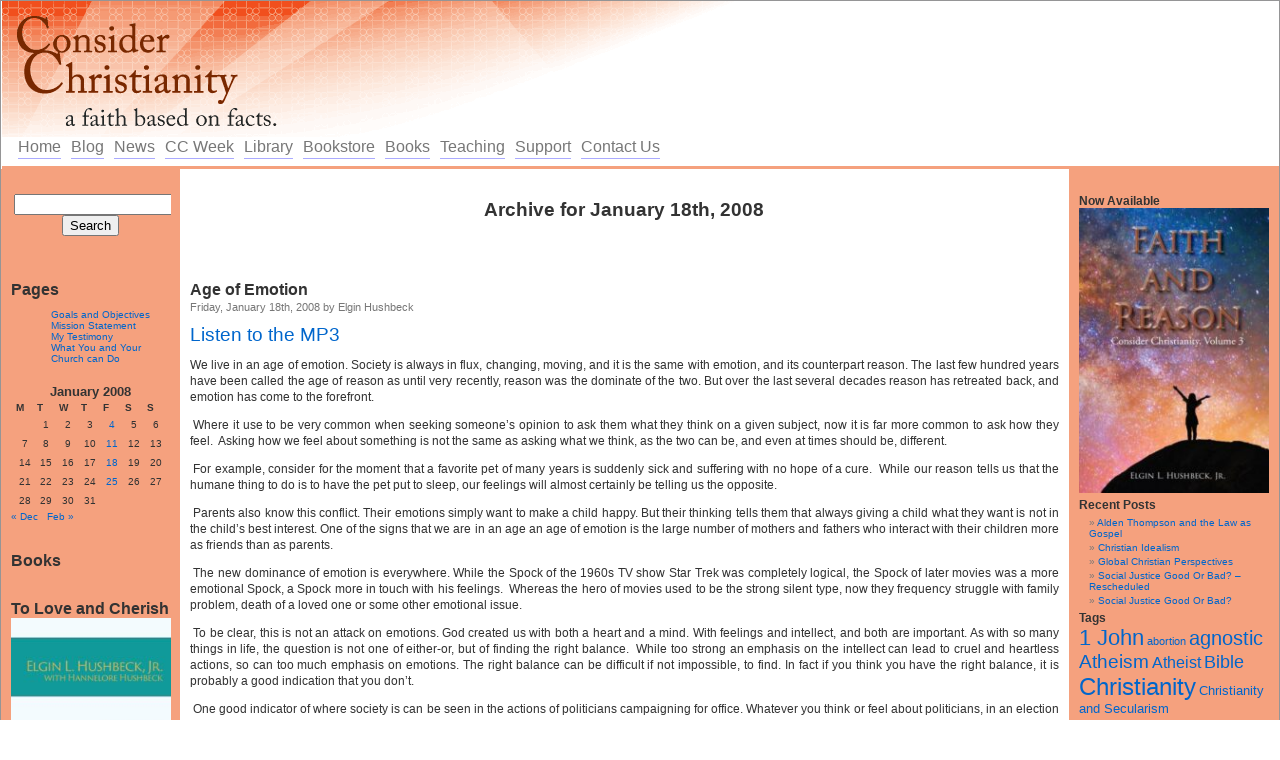

--- FILE ---
content_type: text/html; charset=UTF-8
request_url: https://consider.org/blog/2008/01/18/
body_size: 10373
content:
<!DOCTYPE html PUBLIC "-//W3C//DTD XHTML 1.0 Transitional//EN" "http://www.w3.org/TR/xhtml1/DTD/xhtml1-transitional.dtd">
<html xmlns="http://www.w3.org/1999/xhtml">

<head profile="http://gmpg.org/xfn/11">
<meta http-equiv="Content-Type" content="text/html; charset=UTF-8" />

<title>Consider Christianity   &raquo; 2008 &raquo; January &raquo; 18</title>

<meta name="generator" content="WordPress 5.9.12" /> <!-- leave this for stats -->

<link rel="stylesheet" href="https://consider.org/blog/wp-content/themes/consider/style.css" type="text/css" media="screen" />
<link rel="alternate" type="application/rss+xml" title="Consider Christianity RSS Feed" href="https://consider.org/blog/feed/" />
<link rel="pingback" href="https://consider.org/blog/xmlrpc.php" />


<meta name='robots' content='max-image-preview:large' />
<link rel='dns-prefetch' href='//s.w.org' />
<script type="text/javascript">
window._wpemojiSettings = {"baseUrl":"https:\/\/s.w.org\/images\/core\/emoji\/13.1.0\/72x72\/","ext":".png","svgUrl":"https:\/\/s.w.org\/images\/core\/emoji\/13.1.0\/svg\/","svgExt":".svg","source":{"concatemoji":"https:\/\/consider.org\/blog\/wp-includes\/js\/wp-emoji-release.min.js?ver=5.9.12"}};
/*! This file is auto-generated */
!function(e,a,t){var n,r,o,i=a.createElement("canvas"),p=i.getContext&&i.getContext("2d");function s(e,t){var a=String.fromCharCode;p.clearRect(0,0,i.width,i.height),p.fillText(a.apply(this,e),0,0);e=i.toDataURL();return p.clearRect(0,0,i.width,i.height),p.fillText(a.apply(this,t),0,0),e===i.toDataURL()}function c(e){var t=a.createElement("script");t.src=e,t.defer=t.type="text/javascript",a.getElementsByTagName("head")[0].appendChild(t)}for(o=Array("flag","emoji"),t.supports={everything:!0,everythingExceptFlag:!0},r=0;r<o.length;r++)t.supports[o[r]]=function(e){if(!p||!p.fillText)return!1;switch(p.textBaseline="top",p.font="600 32px Arial",e){case"flag":return s([127987,65039,8205,9895,65039],[127987,65039,8203,9895,65039])?!1:!s([55356,56826,55356,56819],[55356,56826,8203,55356,56819])&&!s([55356,57332,56128,56423,56128,56418,56128,56421,56128,56430,56128,56423,56128,56447],[55356,57332,8203,56128,56423,8203,56128,56418,8203,56128,56421,8203,56128,56430,8203,56128,56423,8203,56128,56447]);case"emoji":return!s([10084,65039,8205,55357,56613],[10084,65039,8203,55357,56613])}return!1}(o[r]),t.supports.everything=t.supports.everything&&t.supports[o[r]],"flag"!==o[r]&&(t.supports.everythingExceptFlag=t.supports.everythingExceptFlag&&t.supports[o[r]]);t.supports.everythingExceptFlag=t.supports.everythingExceptFlag&&!t.supports.flag,t.DOMReady=!1,t.readyCallback=function(){t.DOMReady=!0},t.supports.everything||(n=function(){t.readyCallback()},a.addEventListener?(a.addEventListener("DOMContentLoaded",n,!1),e.addEventListener("load",n,!1)):(e.attachEvent("onload",n),a.attachEvent("onreadystatechange",function(){"complete"===a.readyState&&t.readyCallback()})),(n=t.source||{}).concatemoji?c(n.concatemoji):n.wpemoji&&n.twemoji&&(c(n.twemoji),c(n.wpemoji)))}(window,document,window._wpemojiSettings);
</script>
<style type="text/css">
img.wp-smiley,
img.emoji {
	display: inline !important;
	border: none !important;
	box-shadow: none !important;
	height: 1em !important;
	width: 1em !important;
	margin: 0 0.07em !important;
	vertical-align: -0.1em !important;
	background: none !important;
	padding: 0 !important;
}
</style>
	<link rel='stylesheet' id='wp-block-library-css'  href='https://consider.org/blog/wp-includes/css/dist/block-library/style.min.css?ver=5.9.12' type='text/css' media='all' />
<style id='global-styles-inline-css' type='text/css'>
body{--wp--preset--color--black: #000000;--wp--preset--color--cyan-bluish-gray: #abb8c3;--wp--preset--color--white: #ffffff;--wp--preset--color--pale-pink: #f78da7;--wp--preset--color--vivid-red: #cf2e2e;--wp--preset--color--luminous-vivid-orange: #ff6900;--wp--preset--color--luminous-vivid-amber: #fcb900;--wp--preset--color--light-green-cyan: #7bdcb5;--wp--preset--color--vivid-green-cyan: #00d084;--wp--preset--color--pale-cyan-blue: #8ed1fc;--wp--preset--color--vivid-cyan-blue: #0693e3;--wp--preset--color--vivid-purple: #9b51e0;--wp--preset--gradient--vivid-cyan-blue-to-vivid-purple: linear-gradient(135deg,rgba(6,147,227,1) 0%,rgb(155,81,224) 100%);--wp--preset--gradient--light-green-cyan-to-vivid-green-cyan: linear-gradient(135deg,rgb(122,220,180) 0%,rgb(0,208,130) 100%);--wp--preset--gradient--luminous-vivid-amber-to-luminous-vivid-orange: linear-gradient(135deg,rgba(252,185,0,1) 0%,rgba(255,105,0,1) 100%);--wp--preset--gradient--luminous-vivid-orange-to-vivid-red: linear-gradient(135deg,rgba(255,105,0,1) 0%,rgb(207,46,46) 100%);--wp--preset--gradient--very-light-gray-to-cyan-bluish-gray: linear-gradient(135deg,rgb(238,238,238) 0%,rgb(169,184,195) 100%);--wp--preset--gradient--cool-to-warm-spectrum: linear-gradient(135deg,rgb(74,234,220) 0%,rgb(151,120,209) 20%,rgb(207,42,186) 40%,rgb(238,44,130) 60%,rgb(251,105,98) 80%,rgb(254,248,76) 100%);--wp--preset--gradient--blush-light-purple: linear-gradient(135deg,rgb(255,206,236) 0%,rgb(152,150,240) 100%);--wp--preset--gradient--blush-bordeaux: linear-gradient(135deg,rgb(254,205,165) 0%,rgb(254,45,45) 50%,rgb(107,0,62) 100%);--wp--preset--gradient--luminous-dusk: linear-gradient(135deg,rgb(255,203,112) 0%,rgb(199,81,192) 50%,rgb(65,88,208) 100%);--wp--preset--gradient--pale-ocean: linear-gradient(135deg,rgb(255,245,203) 0%,rgb(182,227,212) 50%,rgb(51,167,181) 100%);--wp--preset--gradient--electric-grass: linear-gradient(135deg,rgb(202,248,128) 0%,rgb(113,206,126) 100%);--wp--preset--gradient--midnight: linear-gradient(135deg,rgb(2,3,129) 0%,rgb(40,116,252) 100%);--wp--preset--duotone--dark-grayscale: url('#wp-duotone-dark-grayscale');--wp--preset--duotone--grayscale: url('#wp-duotone-grayscale');--wp--preset--duotone--purple-yellow: url('#wp-duotone-purple-yellow');--wp--preset--duotone--blue-red: url('#wp-duotone-blue-red');--wp--preset--duotone--midnight: url('#wp-duotone-midnight');--wp--preset--duotone--magenta-yellow: url('#wp-duotone-magenta-yellow');--wp--preset--duotone--purple-green: url('#wp-duotone-purple-green');--wp--preset--duotone--blue-orange: url('#wp-duotone-blue-orange');--wp--preset--font-size--small: 13px;--wp--preset--font-size--medium: 20px;--wp--preset--font-size--large: 36px;--wp--preset--font-size--x-large: 42px;}.has-black-color{color: var(--wp--preset--color--black) !important;}.has-cyan-bluish-gray-color{color: var(--wp--preset--color--cyan-bluish-gray) !important;}.has-white-color{color: var(--wp--preset--color--white) !important;}.has-pale-pink-color{color: var(--wp--preset--color--pale-pink) !important;}.has-vivid-red-color{color: var(--wp--preset--color--vivid-red) !important;}.has-luminous-vivid-orange-color{color: var(--wp--preset--color--luminous-vivid-orange) !important;}.has-luminous-vivid-amber-color{color: var(--wp--preset--color--luminous-vivid-amber) !important;}.has-light-green-cyan-color{color: var(--wp--preset--color--light-green-cyan) !important;}.has-vivid-green-cyan-color{color: var(--wp--preset--color--vivid-green-cyan) !important;}.has-pale-cyan-blue-color{color: var(--wp--preset--color--pale-cyan-blue) !important;}.has-vivid-cyan-blue-color{color: var(--wp--preset--color--vivid-cyan-blue) !important;}.has-vivid-purple-color{color: var(--wp--preset--color--vivid-purple) !important;}.has-black-background-color{background-color: var(--wp--preset--color--black) !important;}.has-cyan-bluish-gray-background-color{background-color: var(--wp--preset--color--cyan-bluish-gray) !important;}.has-white-background-color{background-color: var(--wp--preset--color--white) !important;}.has-pale-pink-background-color{background-color: var(--wp--preset--color--pale-pink) !important;}.has-vivid-red-background-color{background-color: var(--wp--preset--color--vivid-red) !important;}.has-luminous-vivid-orange-background-color{background-color: var(--wp--preset--color--luminous-vivid-orange) !important;}.has-luminous-vivid-amber-background-color{background-color: var(--wp--preset--color--luminous-vivid-amber) !important;}.has-light-green-cyan-background-color{background-color: var(--wp--preset--color--light-green-cyan) !important;}.has-vivid-green-cyan-background-color{background-color: var(--wp--preset--color--vivid-green-cyan) !important;}.has-pale-cyan-blue-background-color{background-color: var(--wp--preset--color--pale-cyan-blue) !important;}.has-vivid-cyan-blue-background-color{background-color: var(--wp--preset--color--vivid-cyan-blue) !important;}.has-vivid-purple-background-color{background-color: var(--wp--preset--color--vivid-purple) !important;}.has-black-border-color{border-color: var(--wp--preset--color--black) !important;}.has-cyan-bluish-gray-border-color{border-color: var(--wp--preset--color--cyan-bluish-gray) !important;}.has-white-border-color{border-color: var(--wp--preset--color--white) !important;}.has-pale-pink-border-color{border-color: var(--wp--preset--color--pale-pink) !important;}.has-vivid-red-border-color{border-color: var(--wp--preset--color--vivid-red) !important;}.has-luminous-vivid-orange-border-color{border-color: var(--wp--preset--color--luminous-vivid-orange) !important;}.has-luminous-vivid-amber-border-color{border-color: var(--wp--preset--color--luminous-vivid-amber) !important;}.has-light-green-cyan-border-color{border-color: var(--wp--preset--color--light-green-cyan) !important;}.has-vivid-green-cyan-border-color{border-color: var(--wp--preset--color--vivid-green-cyan) !important;}.has-pale-cyan-blue-border-color{border-color: var(--wp--preset--color--pale-cyan-blue) !important;}.has-vivid-cyan-blue-border-color{border-color: var(--wp--preset--color--vivid-cyan-blue) !important;}.has-vivid-purple-border-color{border-color: var(--wp--preset--color--vivid-purple) !important;}.has-vivid-cyan-blue-to-vivid-purple-gradient-background{background: var(--wp--preset--gradient--vivid-cyan-blue-to-vivid-purple) !important;}.has-light-green-cyan-to-vivid-green-cyan-gradient-background{background: var(--wp--preset--gradient--light-green-cyan-to-vivid-green-cyan) !important;}.has-luminous-vivid-amber-to-luminous-vivid-orange-gradient-background{background: var(--wp--preset--gradient--luminous-vivid-amber-to-luminous-vivid-orange) !important;}.has-luminous-vivid-orange-to-vivid-red-gradient-background{background: var(--wp--preset--gradient--luminous-vivid-orange-to-vivid-red) !important;}.has-very-light-gray-to-cyan-bluish-gray-gradient-background{background: var(--wp--preset--gradient--very-light-gray-to-cyan-bluish-gray) !important;}.has-cool-to-warm-spectrum-gradient-background{background: var(--wp--preset--gradient--cool-to-warm-spectrum) !important;}.has-blush-light-purple-gradient-background{background: var(--wp--preset--gradient--blush-light-purple) !important;}.has-blush-bordeaux-gradient-background{background: var(--wp--preset--gradient--blush-bordeaux) !important;}.has-luminous-dusk-gradient-background{background: var(--wp--preset--gradient--luminous-dusk) !important;}.has-pale-ocean-gradient-background{background: var(--wp--preset--gradient--pale-ocean) !important;}.has-electric-grass-gradient-background{background: var(--wp--preset--gradient--electric-grass) !important;}.has-midnight-gradient-background{background: var(--wp--preset--gradient--midnight) !important;}.has-small-font-size{font-size: var(--wp--preset--font-size--small) !important;}.has-medium-font-size{font-size: var(--wp--preset--font-size--medium) !important;}.has-large-font-size{font-size: var(--wp--preset--font-size--large) !important;}.has-x-large-font-size{font-size: var(--wp--preset--font-size--x-large) !important;}
</style>
<link rel="https://api.w.org/" href="https://consider.org/blog/wp-json/" /><link rel="EditURI" type="application/rsd+xml" title="RSD" href="https://consider.org/blog/xmlrpc.php?rsd" />
<link rel="wlwmanifest" type="application/wlwmanifest+xml" href="https://consider.org/blog/wp-includes/wlwmanifest.xml" /> 
<meta name="generator" content="WordPress 5.9.12" />
</head>
<body>
<div id="page">


<div id="header">
              <div id="menu" class="menu">
              <a href="/">Home</a>
              <a href="/blog">Blog</a> <a href="/News.htm">News</a>
              <a href="/ccweek.htm">CC Week</a> <a href="/library.htm">Library</a> <a href="/bookstore.htm">Bookstore</a> <a href="/books/Books.htm">Books</a> <a href="/Teaching.htm">Teaching</a> <a href="/support.htm">Support</a> <a href="/contact_us.htm">Contact Us</a> </div>

</div>


<div style="float: left; width: 160px; background: #f5a17e; padding: 0.1in; margin-right: 0.1in">

<div id="search-3" class="widget widget_search"><form method="get" id="searchform" action="https://consider.org/blog/">
<div><input type="text" value="" name="s" id="s" />
<input type="submit" id="searchsubmit" value="Search" />
</div>
</form>
</div><div id="pages-3" class="widget widget_pages"><h2>Pages</h2>
			<ul>
				<li class="page_item page-item-2"><a href="https://consider.org/blog/sample-page/">Goals and Objectives</a></li>
<li class="page_item page-item-5"><a href="https://consider.org/blog/mission-statement/">Mission Statement</a></li>
<li class="page_item page-item-7"><a href="https://consider.org/blog/my-testimony/">My Testimony</a></li>
<li class="page_item page-item-9"><a href="https://consider.org/blog/what-you-and-your-church-can-do/">What You and Your Church can Do</a></li>
			</ul>

			</div><div id="calendar-3" class="widget widget_calendar"><div id="calendar_wrap" class="calendar_wrap"><table id="wp-calendar" class="wp-calendar-table">
	<caption>January 2008</caption>
	<thead>
	<tr>
		<th scope="col" title="Monday">M</th>
		<th scope="col" title="Tuesday">T</th>
		<th scope="col" title="Wednesday">W</th>
		<th scope="col" title="Thursday">T</th>
		<th scope="col" title="Friday">F</th>
		<th scope="col" title="Saturday">S</th>
		<th scope="col" title="Sunday">S</th>
	</tr>
	</thead>
	<tbody>
	<tr>
		<td colspan="1" class="pad">&nbsp;</td><td>1</td><td>2</td><td>3</td><td><a href="https://consider.org/blog/2008/01/04/" aria-label="Posts published on January 4, 2008">4</a></td><td>5</td><td>6</td>
	</tr>
	<tr>
		<td>7</td><td>8</td><td>9</td><td>10</td><td><a href="https://consider.org/blog/2008/01/11/" aria-label="Posts published on January 11, 2008">11</a></td><td>12</td><td>13</td>
	</tr>
	<tr>
		<td>14</td><td>15</td><td>16</td><td>17</td><td><a href="https://consider.org/blog/2008/01/18/" aria-label="Posts published on January 18, 2008">18</a></td><td>19</td><td>20</td>
	</tr>
	<tr>
		<td>21</td><td>22</td><td>23</td><td>24</td><td><a href="https://consider.org/blog/2008/01/25/" aria-label="Posts published on January 25, 2008">25</a></td><td>26</td><td>27</td>
	</tr>
	<tr>
		<td>28</td><td>29</td><td>30</td><td>31</td>
		<td class="pad" colspan="3">&nbsp;</td>
	</tr>
	</tbody>
	</table><nav aria-label="Previous and next months" class="wp-calendar-nav">
		<span class="wp-calendar-nav-prev"><a href="https://consider.org/blog/2007/12/">&laquo; Dec</a></span>
		<span class="pad">&nbsp;</span>
		<span class="wp-calendar-nav-next"><a href="https://consider.org/blog/2008/02/">Feb &raquo;</a></span>
	</nav></div></div><div id="text-3" class="widget widget_text"><h2>Books</h2>			<div class="textwidget"></div>
		</div><div id="media_image-3" class="widget widget_media_image"><h2>To Love and Cherish</h2><a href="https://www.amazon.com/Love-Cherish-Ephesians-Challenge-Christian/dp/1631997084"><img width="200" height="300" src="https://consider.org/blog/foo/9781631997082f-200x300.jpg" class="image wp-image-723  attachment-medium size-medium" alt="" loading="lazy" style="max-width: 100%; height: auto;" srcset="https://consider.org/blog/foo/9781631997082f-200x300.jpg 200w, https://consider.org/blog/foo/9781631997082f-683x1024.jpg 683w, https://consider.org/blog/foo/9781631997082f-768x1152.jpg 768w, https://consider.org/blog/foo/9781631997082f.jpg 800w" sizes="(max-width: 200px) 100vw, 200px" /></a></div><div id="media_image-5" class="widget widget_media_image"><h2>Doing Apologetics</h2><a href="https://www.amazon.com/Doing-Apologetics-Topical-Line-Drives-ebook/dp/B081948N6K"><img width="200" height="300" src="https://consider.org/blog/foo/9781631997006-200x300.jpg" class="image wp-image-725  attachment-medium size-medium" alt="" loading="lazy" style="max-width: 100%; height: auto;" srcset="https://consider.org/blog/foo/9781631997006-200x300.jpg 200w, https://consider.org/blog/foo/9781631997006-683x1024.jpg 683w, https://consider.org/blog/foo/9781631997006-768x1152.jpg 768w, https://consider.org/blog/foo/9781631997006-1024x1536.jpg 1024w, https://consider.org/blog/foo/9781631997006.jpg 1140w" sizes="(max-width: 200px) 100vw, 200px" /></a></div><div id="media_image-6" class="widget widget_media_image"><h2>Christianity: The Basics</h2><a href="https://www.amazon.com/Christianity-Basics-Topical-Line-Drives-ebook/dp/B07ZS413YT"><img width="200" height="300" src="https://consider.org/blog/foo/image-511-200x300.jpg" class="image wp-image-726  attachment-medium size-medium" alt="" loading="lazy" style="max-width: 100%; height: auto;" srcset="https://consider.org/blog/foo/image-511-200x300.jpg 200w, https://consider.org/blog/foo/image-511.jpg 432w" sizes="(max-width: 200px) 100vw, 200px" /></a></div><div id="media_image-7" class="widget widget_media_image"><h2>What is Wrong with Social Justice</h2><a href="https://www.amazon.com/Wrong-Social-Justice-Topical-Drives-ebook/dp/B07ZS4SWFV"><img width="200" height="300" src="https://consider.org/blog/foo/sj-200x300.jpg" class="image wp-image-727  attachment-medium size-medium" alt="" loading="lazy" style="max-width: 100%; height: auto;" srcset="https://consider.org/blog/foo/sj-200x300.jpg 200w, https://consider.org/blog/foo/sj-683x1024.jpg 683w, https://consider.org/blog/foo/sj-768x1152.jpg 768w, https://consider.org/blog/foo/sj-1024x1536.jpg 1024w, https://consider.org/blog/foo/sj-1365x2048.jpg 1365w, https://consider.org/blog/foo/sj-scaled.jpg 1707w" sizes="(max-width: 200px) 100vw, 200px" /></a></div><div id="media_image-10" class="widget widget_media_image"><h2>Christianity and Secularism</h2><a href="https://www.amazon.com/gp/product/B07ZS57HLQ/"><img width="432" height="648" src="https://consider.org/blog/foo/image-780.jpg" class="image wp-image-730  attachment-full size-full" alt="" loading="lazy" style="max-width: 100%; height: auto;" srcset="https://consider.org/blog/foo/image-780.jpg 432w, https://consider.org/blog/foo/image-780-200x300.jpg 200w" sizes="(max-width: 432px) 100vw, 432px" /></a></div><div id="media_image-9" class="widget widget_media_image"><h2>Evidence for the Bible</h2><a href="https://www.amazon.com/Evidence-Bible-Consider-Christianity-Book-ebook/dp/B07ZS46TC6/"><img width="200" height="300" src="https://consider.org/blog/foo/EFBCover-200x300.jpg" class="image wp-image-635  attachment-medium size-medium" alt="" loading="lazy" style="max-width: 100%; height: auto;" srcset="https://consider.org/blog/foo/EFBCover-200x300.jpg 200w, https://consider.org/blog/foo/EFBCover.jpg 616w" sizes="(max-width: 200px) 100vw, 200px" /></a></div><div id="meta-3" class="widget widget_meta"><h2>Meta</h2>
		<ul>
						<li><a href="https://consider.org/blog/wp-login.php">Log in</a></li>
			<li><a href="https://consider.org/blog/feed/">Entries feed</a></li>
			<li><a href="https://consider.org/blog/comments/feed/">Comments feed</a></li>

			<li><a href="https://wordpress.org/">WordPress.org</a></li>
		</ul>

		</div></div>
	<div id="sidebar">
		<ul>
		<div id="media_image-13" class="widget widget_media_image"><h2>Now Available</h2><a href="https://www.energiondirect.com/product/faith-and-reason/"><img width="200" height="300" src="https://consider.org/blog/foo/FAN_fc-200x300.jpg" class="image wp-image-745  attachment-medium size-medium" alt="" loading="lazy" style="max-width: 100%; height: auto;" srcset="https://consider.org/blog/foo/FAN_fc-200x300.jpg 200w, https://consider.org/blog/foo/FAN_fc.jpg 408w" sizes="(max-width: 200px) 100vw, 200px" /></a></div>
		<div id="recent-posts-3" class="widget widget_recent_entries">
		<h2>Recent Posts</h2>
		<ul>
											<li>
					<a href="https://consider.org/blog/2021/03/alden-thompson-and-the-law-as-gospel/">Alden Thompson and the Law as Gospel</a>
									</li>
											<li>
					<a href="https://consider.org/blog/2021/02/christian-idealism/">Christian Idealism</a>
									</li>
											<li>
					<a href="https://consider.org/blog/2015/07/global-christian-perspectives/">Global Christian Perspectives</a>
									</li>
											<li>
					<a href="https://consider.org/blog/2015/06/social-justice-good-or-bad-rescheduled/">Social Justice Good Or Bad? – Rescheduled</a>
									</li>
											<li>
					<a href="https://consider.org/blog/2015/05/social-justice-good-or-bad/">Social Justice Good Or Bad?</a>
									</li>
					</ul>

		</div><div id="tag_cloud-3" class="widget widget_tag_cloud"><h2>Tags</h2><div class="tagcloud"><a href="https://consider.org/blog/tag/1-john/" class="tag-cloud-link tag-link-24 tag-link-position-1" style="font-size: 16.615384615385pt;" aria-label="1 John (28 items)">1 John</a>
<a href="https://consider.org/blog/tag/abortion/" class="tag-cloud-link tag-link-37 tag-link-position-2" style="font-size: 8pt;" aria-label="abortion (7 items)">abortion</a>
<a href="https://consider.org/blog/tag/agnostic/" class="tag-cloud-link tag-link-46 tag-link-position-3" style="font-size: 15.076923076923pt;" aria-label="agnostic (22 items)">agnostic</a>
<a href="https://consider.org/blog/tag/atheism/" class="tag-cloud-link tag-link-70 tag-link-position-4" style="font-size: 14.461538461538pt;" aria-label="Atheism (20 items)">Atheism</a>
<a href="https://consider.org/blog/tag/atheist/" class="tag-cloud-link tag-link-1071 tag-link-position-5" style="font-size: 11.846153846154pt;" aria-label="Atheist (13 items)">Atheist</a>
<a href="https://consider.org/blog/tag/bible/" class="tag-cloud-link tag-link-1072 tag-link-position-6" style="font-size: 13.538461538462pt;" aria-label="Bible (17 items)">Bible</a>
<a href="https://consider.org/blog/tag/christianity/" class="tag-cloud-link tag-link-1074 tag-link-position-7" style="font-size: 17.846153846154pt;" aria-label="Christianity (34 items)">Christianity</a>
<a href="https://consider.org/blog/tag/christianity-and-secularism/" class="tag-cloud-link tag-link-119 tag-link-position-8" style="font-size: 9.5384615384615pt;" aria-label="Christianity and Secularism (9 items)">Christianity and Secularism</a>
<a href="https://consider.org/blog/tag/christopher-hitchens/" class="tag-cloud-link tag-link-123 tag-link-position-9" style="font-size: 17.384615384615pt;" aria-label="Christopher Hitchens (31 items)">Christopher Hitchens</a>
<a href="https://consider.org/blog/tag/compassion/" class="tag-cloud-link tag-link-576 tag-link-position-10" style="font-size: 10.153846153846pt;" aria-label="compassion. (10 items)">compassion.</a>
<a href="https://consider.org/blog/tag/darkness/" class="tag-cloud-link tag-link-160 tag-link-position-11" style="font-size: 15.846153846154pt;" aria-label="Darkness (25 items)">Darkness</a>
<a href="https://consider.org/blog/tag/elgin-hushbeck/" class="tag-cloud-link tag-link-189 tag-link-position-12" style="font-size: 8.7692307692308pt;" aria-label="Elgin Hushbeck (8 items)">Elgin Hushbeck</a>
<a href="https://consider.org/blog/tag/evolution/" class="tag-cloud-link tag-link-207 tag-link-position-13" style="font-size: 9.5384615384615pt;" aria-label="evolution (9 items)">evolution</a>
<a href="https://consider.org/blog/tag/exhortation/" class="tag-cloud-link tag-link-736 tag-link-position-14" style="font-size: 10.769230769231pt;" aria-label="Exhortation (11 items)">Exhortation</a>
<a href="https://consider.org/blog/tag/faith/" class="tag-cloud-link tag-link-1076 tag-link-position-15" style="font-size: 16.461538461538pt;" aria-label="faith (27 items)">faith</a>
<a href="https://consider.org/blog/tag/fallacies/" class="tag-cloud-link tag-link-211 tag-link-position-16" style="font-size: 10.769230769231pt;" aria-label="fallacies (11 items)">fallacies</a>
<a href="https://consider.org/blog/tag/fellowship/" class="tag-cloud-link tag-link-218 tag-link-position-17" style="font-size: 15.692307692308pt;" aria-label="fellowship (24 items)">fellowship</a>
<a href="https://consider.org/blog/tag/gnostics/" class="tag-cloud-link tag-link-245 tag-link-position-18" style="font-size: 16.153846153846pt;" aria-label="Gnostics (26 items)">Gnostics</a>
<a href="https://consider.org/blog/tag/god/" class="tag-cloud-link tag-link-246 tag-link-position-19" style="font-size: 14.769230769231pt;" aria-label="God (21 items)">God</a>
<a href="https://consider.org/blog/tag/god-delusion/" class="tag-cloud-link tag-link-247 tag-link-position-20" style="font-size: 10.769230769231pt;" aria-label="God Delusion (11 items)">God Delusion</a>
<a href="https://consider.org/blog/tag/god-is-not-great/" class="tag-cloud-link tag-link-249 tag-link-position-21" style="font-size: 14.769230769231pt;" aria-label="God is not Great (21 items)">God is not Great</a>
<a href="https://consider.org/blog/tag/high-priest/" class="tag-cloud-link tag-link-755 tag-link-position-22" style="font-size: 15.384615384615pt;" aria-label="High Priest (23 items)">High Priest</a>
<a href="https://consider.org/blog/tag/history/" class="tag-cloud-link tag-link-1078 tag-link-position-23" style="font-size: 11.846153846154pt;" aria-label="history (13 items)">history</a>
<a href="https://consider.org/blog/tag/holy-spirit/" class="tag-cloud-link tag-link-270 tag-link-position-24" style="font-size: 19.538461538462pt;" aria-label="Holy Spirit (44 items)">Holy Spirit</a>
<a href="https://consider.org/blog/tag/jesus/" class="tag-cloud-link tag-link-301 tag-link-position-25" style="font-size: 22pt;" aria-label="Jesus (63 items)">Jesus</a>
<a href="https://consider.org/blog/tag/light/" class="tag-cloud-link tag-link-336 tag-link-position-26" style="font-size: 15.846153846154pt;" aria-label="Light (25 items)">Light</a>
<a href="https://consider.org/blog/tag/living-in-truth-and-love/" class="tag-cloud-link tag-link-338 tag-link-position-27" style="font-size: 17.538461538462pt;" aria-label="living in truth and love (32 items)">living in truth and love</a>
<a href="https://consider.org/blog/tag/love/" class="tag-cloud-link tag-link-341 tag-link-position-28" style="font-size: 19.538461538462pt;" aria-label="love (44 items)">love</a>
<a href="https://consider.org/blog/tag/messiah/" class="tag-cloud-link tag-link-368 tag-link-position-29" style="font-size: 16.923076923077pt;" aria-label="Messiah (29 items)">Messiah</a>
<a href="https://consider.org/blog/tag/morality/" class="tag-cloud-link tag-link-1079 tag-link-position-30" style="font-size: 12.615384615385pt;" aria-label="Morality (15 items)">Morality</a>
<a href="https://consider.org/blog/tag/moses/" class="tag-cloud-link tag-link-601 tag-link-position-31" style="font-size: 9.5384615384615pt;" aria-label="Moses (9 items)">Moses</a>
<a href="https://consider.org/blog/tag/naturalism/" class="tag-cloud-link tag-link-389 tag-link-position-32" style="font-size: 10.769230769231pt;" aria-label="Naturalism (11 items)">Naturalism</a>
<a href="https://consider.org/blog/tag/new-testament/" class="tag-cloud-link tag-link-397 tag-link-position-33" style="font-size: 8.7692307692308pt;" aria-label="New Testament (8 items)">New Testament</a>
<a href="https://consider.org/blog/tag/paul-l-laclair/" class="tag-cloud-link tag-link-418 tag-link-position-34" style="font-size: 10.153846153846pt;" aria-label="Paul L. LaClair (10 items)">Paul L. LaClair</a>
<a href="https://consider.org/blog/tag/philosophy/" class="tag-cloud-link tag-link-423 tag-link-position-35" style="font-size: 10.769230769231pt;" aria-label="philosophy (11 items)">philosophy</a>
<a href="https://consider.org/blog/tag/proof/" class="tag-cloud-link tag-link-442 tag-link-position-36" style="font-size: 10.769230769231pt;" aria-label="proof (11 items)">proof</a>
<a href="https://consider.org/blog/tag/religion/" class="tag-cloud-link tag-link-456 tag-link-position-37" style="font-size: 15.846153846154pt;" aria-label="religion (25 items)">religion</a>
<a href="https://consider.org/blog/tag/richard-dawkins/" class="tag-cloud-link tag-link-466 tag-link-position-38" style="font-size: 12.615384615385pt;" aria-label="Richard Dawkins (15 items)">Richard Dawkins</a>
<a href="https://consider.org/blog/tag/science/" class="tag-cloud-link tag-link-1080 tag-link-position-39" style="font-size: 11.846153846154pt;" aria-label="Science (13 items)">Science</a>
<a href="https://consider.org/blog/tag/scientific-naturalism/" class="tag-cloud-link tag-link-481 tag-link-position-40" style="font-size: 10.769230769231pt;" aria-label="Scientific naturalism (11 items)">Scientific naturalism</a>
<a href="https://consider.org/blog/tag/secularism/" class="tag-cloud-link tag-link-1081 tag-link-position-41" style="font-size: 8.7692307692308pt;" aria-label="Secularism (8 items)">Secularism</a>
<a href="https://consider.org/blog/tag/the-god-is-not-great/" class="tag-cloud-link tag-link-525 tag-link-position-42" style="font-size: 10.153846153846pt;" aria-label="The God Is Not Great (10 items)">The God Is Not Great</a>
<a href="https://consider.org/blog/tag/theism/" class="tag-cloud-link tag-link-540 tag-link-position-43" style="font-size: 10.769230769231pt;" aria-label="theism (11 items)">theism</a>
<a href="https://consider.org/blog/tag/truth/" class="tag-cloud-link tag-link-550 tag-link-position-44" style="font-size: 19.076923076923pt;" aria-label="Truth (41 items)">Truth</a>
<a href="https://consider.org/blog/tag/world-views/" class="tag-cloud-link tag-link-568 tag-link-position-45" style="font-size: 10.769230769231pt;" aria-label="world views (11 items)">world views</a></div>
</div><div id="categories-3" class="widget widget_categories"><h2>Categories</h2>
			<ul>
					<li class="cat-item cat-item-3"><a href="https://consider.org/blog/category/atheist/">Atheist</a>
</li>
	<li class="cat-item cat-item-4"><a href="https://consider.org/blog/category/bible/">Bible</a>
</li>
	<li class="cat-item cat-item-5"><a href="https://consider.org/blog/category/bible-study/">Bible Study</a>
</li>
	<li class="cat-item cat-item-6"><a href="https://consider.org/blog/category/books/">Books</a>
</li>
	<li class="cat-item cat-item-7"><a href="https://consider.org/blog/category/christianity/">Christianity</a>
</li>
	<li class="cat-item cat-item-8"><a href="https://consider.org/blog/category/culture/">Culture</a>
</li>
	<li class="cat-item cat-item-9"><a href="https://consider.org/blog/category/faith/">faith</a>
</li>
	<li class="cat-item cat-item-10"><a href="https://consider.org/blog/category/government/">Government</a>
</li>
	<li class="cat-item cat-item-608"><a href="https://consider.org/blog/category/hebrews/">Hebrews</a>
</li>
	<li class="cat-item cat-item-11"><a href="https://consider.org/blog/category/history/">history</a>
</li>
	<li class="cat-item cat-item-12"><a href="https://consider.org/blog/category/morality/">Morality</a>
</li>
	<li class="cat-item cat-item-13"><a href="https://consider.org/blog/category/movies/">Movies</a>
</li>
	<li class="cat-item cat-item-14"><a href="https://consider.org/blog/category/reviews/">Reviews</a>
</li>
	<li class="cat-item cat-item-15"><a href="https://consider.org/blog/category/science/">Science</a>
</li>
	<li class="cat-item cat-item-16"><a href="https://consider.org/blog/category/secularism/">Secularism</a>
</li>
	<li class="cat-item cat-item-1058"><a href="https://consider.org/blog/category/social-justice/">Social Justice</a>
</li>
	<li class="cat-item cat-item-17"><a href="https://consider.org/blog/category/the-epistles-of-john/">The Epistles of John</a>
</li>
	<li class="cat-item cat-item-1"><a href="https://consider.org/blog/category/uncategorized/">Uncategorized</a>
</li>
	<li class="cat-item cat-item-18"><a href="https://consider.org/blog/category/zeitgeist/">Zeitgeist</a>
</li>
			</ul>

			</div><div id="archives-3" class="widget widget_archive"><h2>Archives</h2>
			<ul>
					<li><a href='https://consider.org/blog/2021/03/'>March 2021</a>&nbsp;(1)</li>
	<li><a href='https://consider.org/blog/2021/02/'>February 2021</a>&nbsp;(1)</li>
	<li><a href='https://consider.org/blog/2015/07/'>July 2015</a>&nbsp;(1)</li>
	<li><a href='https://consider.org/blog/2015/06/'>June 2015</a>&nbsp;(1)</li>
	<li><a href='https://consider.org/blog/2015/05/'>May 2015</a>&nbsp;(2)</li>
	<li><a href='https://consider.org/blog/2015/03/'>March 2015</a>&nbsp;(2)</li>
	<li><a href='https://consider.org/blog/2015/02/'>February 2015</a>&nbsp;(8)</li>
	<li><a href='https://consider.org/blog/2015/01/'>January 2015</a>&nbsp;(2)</li>
	<li><a href='https://consider.org/blog/2014/12/'>December 2014</a>&nbsp;(4)</li>
	<li><a href='https://consider.org/blog/2014/10/'>October 2014</a>&nbsp;(2)</li>
	<li><a href='https://consider.org/blog/2014/09/'>September 2014</a>&nbsp;(3)</li>
	<li><a href='https://consider.org/blog/2014/08/'>August 2014</a>&nbsp;(2)</li>
	<li><a href='https://consider.org/blog/2014/07/'>July 2014</a>&nbsp;(3)</li>
	<li><a href='https://consider.org/blog/2014/06/'>June 2014</a>&nbsp;(2)</li>
	<li><a href='https://consider.org/blog/2014/05/'>May 2014</a>&nbsp;(10)</li>
	<li><a href='https://consider.org/blog/2014/04/'>April 2014</a>&nbsp;(8)</li>
	<li><a href='https://consider.org/blog/2014/03/'>March 2014</a>&nbsp;(4)</li>
	<li><a href='https://consider.org/blog/2014/02/'>February 2014</a>&nbsp;(4)</li>
	<li><a href='https://consider.org/blog/2014/01/'>January 2014</a>&nbsp;(3)</li>
	<li><a href='https://consider.org/blog/2013/12/'>December 2013</a>&nbsp;(5)</li>
	<li><a href='https://consider.org/blog/2013/11/'>November 2013</a>&nbsp;(2)</li>
	<li><a href='https://consider.org/blog/2013/10/'>October 2013</a>&nbsp;(1)</li>
	<li><a href='https://consider.org/blog/2013/05/'>May 2013</a>&nbsp;(2)</li>
	<li><a href='https://consider.org/blog/2013/04/'>April 2013</a>&nbsp;(1)</li>
	<li><a href='https://consider.org/blog/2013/03/'>March 2013</a>&nbsp;(1)</li>
	<li><a href='https://consider.org/blog/2013/02/'>February 2013</a>&nbsp;(1)</li>
	<li><a href='https://consider.org/blog/2012/12/'>December 2012</a>&nbsp;(2)</li>
	<li><a href='https://consider.org/blog/2012/11/'>November 2012</a>&nbsp;(1)</li>
	<li><a href='https://consider.org/blog/2012/10/'>October 2012</a>&nbsp;(3)</li>
	<li><a href='https://consider.org/blog/2012/09/'>September 2012</a>&nbsp;(1)</li>
	<li><a href='https://consider.org/blog/2012/06/'>June 2012</a>&nbsp;(1)</li>
	<li><a href='https://consider.org/blog/2012/05/'>May 2012</a>&nbsp;(3)</li>
	<li><a href='https://consider.org/blog/2012/04/'>April 2012</a>&nbsp;(4)</li>
	<li><a href='https://consider.org/blog/2012/03/'>March 2012</a>&nbsp;(4)</li>
	<li><a href='https://consider.org/blog/2012/02/'>February 2012</a>&nbsp;(4)</li>
	<li><a href='https://consider.org/blog/2012/01/'>January 2012</a>&nbsp;(11)</li>
	<li><a href='https://consider.org/blog/2011/12/'>December 2011</a>&nbsp;(3)</li>
	<li><a href='https://consider.org/blog/2011/11/'>November 2011</a>&nbsp;(5)</li>
	<li><a href='https://consider.org/blog/2011/10/'>October 2011</a>&nbsp;(6)</li>
	<li><a href='https://consider.org/blog/2011/09/'>September 2011</a>&nbsp;(3)</li>
	<li><a href='https://consider.org/blog/2011/06/'>June 2011</a>&nbsp;(2)</li>
	<li><a href='https://consider.org/blog/2011/04/'>April 2011</a>&nbsp;(2)</li>
	<li><a href='https://consider.org/blog/2011/03/'>March 2011</a>&nbsp;(3)</li>
	<li><a href='https://consider.org/blog/2009/09/'>September 2009</a>&nbsp;(2)</li>
	<li><a href='https://consider.org/blog/2009/07/'>July 2009</a>&nbsp;(2)</li>
	<li><a href='https://consider.org/blog/2009/06/'>June 2009</a>&nbsp;(2)</li>
	<li><a href='https://consider.org/blog/2009/04/'>April 2009</a>&nbsp;(3)</li>
	<li><a href='https://consider.org/blog/2009/03/'>March 2009</a>&nbsp;(4)</li>
	<li><a href='https://consider.org/blog/2009/02/'>February 2009</a>&nbsp;(5)</li>
	<li><a href='https://consider.org/blog/2009/01/'>January 2009</a>&nbsp;(3)</li>
	<li><a href='https://consider.org/blog/2008/12/'>December 2008</a>&nbsp;(3)</li>
	<li><a href='https://consider.org/blog/2008/11/'>November 2008</a>&nbsp;(3)</li>
	<li><a href='https://consider.org/blog/2008/10/'>October 2008</a>&nbsp;(4)</li>
	<li><a href='https://consider.org/blog/2008/09/'>September 2008</a>&nbsp;(4)</li>
	<li><a href='https://consider.org/blog/2008/08/'>August 2008</a>&nbsp;(5)</li>
	<li><a href='https://consider.org/blog/2008/07/'>July 2008</a>&nbsp;(2)</li>
	<li><a href='https://consider.org/blog/2008/06/'>June 2008</a>&nbsp;(4)</li>
	<li><a href='https://consider.org/blog/2008/05/'>May 2008</a>&nbsp;(5)</li>
	<li><a href='https://consider.org/blog/2008/04/'>April 2008</a>&nbsp;(4)</li>
	<li><a href='https://consider.org/blog/2008/03/'>March 2008</a>&nbsp;(3)</li>
	<li><a href='https://consider.org/blog/2008/02/'>February 2008</a>&nbsp;(7)</li>
	<li><a href='https://consider.org/blog/2008/01/' aria-current="page">January 2008</a>&nbsp;(4)</li>
	<li><a href='https://consider.org/blog/2007/12/'>December 2007</a>&nbsp;(3)</li>
	<li><a href='https://consider.org/blog/2007/11/'>November 2007</a>&nbsp;(4)</li>
	<li><a href='https://consider.org/blog/2007/10/'>October 2007</a>&nbsp;(4)</li>
	<li><a href='https://consider.org/blog/2007/09/'>September 2007</a>&nbsp;(4)</li>
	<li><a href='https://consider.org/blog/2007/08/'>August 2007</a>&nbsp;(3)</li>
	<li><a href='https://consider.org/blog/2007/07/'>July 2007</a>&nbsp;(3)</li>
	<li><a href='https://consider.org/blog/2007/06/'>June 2007</a>&nbsp;(5)</li>
	<li><a href='https://consider.org/blog/2007/05/'>May 2007</a>&nbsp;(4)</li>
	<li><a href='https://consider.org/blog/2007/04/'>April 2007</a>&nbsp;(2)</li>
			</ul>

			</div>		</ul>
	</div>

	<div id="content" class="narrowcolumn">

		
		 		<h2 class="pagetitle">Archive for January 18th, 2008</h2>

	 

		<div class="navigation">
			<div class="alignleft"></div>
			<div class="alignright"></div>
		</div>

				<div class="post">
				<h3 id="post-33"><a href="https://consider.org/blog/2008/01/age-of-emotion/" rel="bookmark" title="Permanent Link to Age of Emotion">Age of Emotion</a></h3>
				<small>Friday, January 18th, 2008 by Elgin Hushbeck</small>

				<div class="entry">
					<p><span style="font-family: Verdana"><a target="_blank" href="http://running.biblepacesetter.org/?p=268"><span style="font-size: 14pt; font-family: Arial"><font color="#0066cc">Listen to the MP3</font></span></a> </span> </p>
<p>We live in an age of emotion. Society is always in flux, changing, moving, and it is the same with emotion, and its counterpart reason. The last few hundred years have been called the age of reason as until very recently, reason was the dominate of the two. But over the last several decades reason has retreated back, and emotion has come to the forefront.</p>
<p><o:p> </o:p>Where it use to be very common when seeking someone’s opinion to ask them what they think on a given subject, now it is far more common to ask how they feel.  Asking how we feel about something is not the same as asking what we think, as the two can be, and even at times should be, different.</p>
<p><o:p> </o:p>For example, consider for the moment that a favorite pet of many years is suddenly sick and suffering with no hope of a cure.  While our reason tells us that the humane thing to do is to have the pet put to sleep, our feelings will almost certainly be telling us the opposite.</p>
<p><o:p> </o:p>Parents also know this conflict. Their emotions simply want to make a child happy. But their thinking tells them that always giving a child what they want is not in the child’s best interest. One of the signs that we are in an age an age of emotion is the large number of mothers and fathers who interact with their children more as friends than as parents.</p>
<p><o:p> </o:p>The new dominance of emotion is everywhere. While the Spock of the 1960s TV show Star Trek was completely logical, the Spock of later movies was a more emotional Spock, a Spock more in touch with his feelings.  Whereas the hero of movies used to be the strong silent type, now they frequency struggle with family problem, death of a loved one or some other emotional issue.</p>
<p><o:p> </o:p>To be clear, this is not an attack on emotions. God created us with both a heart and a mind. With feelings and intellect, and both are important. As with so many things in life, the question is not one of either-or, but of finding the right balance.  While too strong an emphasis on the intellect can lead to cruel and heartless actions, so can too much emphasis on emotions. The right balance can be difficult if not impossible, to find. In fact if you think you have the right balance, it is probably a good indication that you don’t.</p>
<p><o:p> </o:p>One good indicator of where society is can be seen in the actions of politicians campaigning for office. Whatever you think or feel about politicians, in an election they have one overriding goal: to win; and to do this they have to appeal to people to vote for them. While those in safe districts where their election is assured don’t have to worry about this, those who might lose have to pay very close attention to what people are thinking or how they are feeling as the case may been. </p>
<p><o:p> </o:p>While there are frequent complaints about all the negative campaigning and calls to stick to the issues, the simple fact is that for the most part politicians only do what works. If people really were turned off by negative ads, there would be very few negative ads.  If people really wanted discussions about the issues, that’s what politicians would do. In fact they do frequently give such issue oriented speeches when before groups that want them.</p>
<p><o:p> </o:p>Politicians long ago figured out the emotional age we are in, and have adapted their campaign accordingly.  Thus candidates make a point of not wearing suits all the time less people get the feeling that they are not one of us. Their appeals are laced with words and phrase that will bring about positive feelings about them and negative feeling about their opponent. </p>
<p><o:p> </o:p>The Church is not immune for these cultural shifts.  The shift between reason and emotion can most clearly be seen in the struggle between the Praise and/or worship part of the service, and the sermon.  Not too long ago, the sermon dominated, preceded by a song or two.  In many churches the praise and worship now dominates, and even the sermon is, like the politician’s campaign pitch, aimed more at making you feel good.</p>
<p><o:p> </o:p>Josh McDowell has documented some of the results in his book, “The Last Christian Generation.” McDowell reports a marked increase in the percentage of young people who also leave the church when they leave home. (pg 13) In fact, many young people see church as just a series of events with little impact on their spiritual life. (pg 59 – 61)</p>
<p><o:p> </o:p>Even when they stay connected to a church, they may not be that much better off.  A Barna survey in 2005 found that only 8% of Protestants actually had a Biblical worldview, Evangelicals did better but still half did not have a biblical world view.</p>
<p><o:p> </o:p>Part of this is the emotional emphasis of many services, services aimed more at getting an emotional reaction rather than intellectual respond. Both are good and both are important. But an emotional reaction is temporary and disappears quickly once the source is gone.  In short it may not last much beyond the parking lot of the church.  An intellectual response however, is much more lasting, for it changes how a person thinks, and thus how they live.</p>
<p><o:p> </o:p>So how is your Church doing? Does it have the right balance? Think about it.</p>
<p><o:p></o:p>This is Elgin Hushbeck, asking you to <a href="http://www.consider.org/">Consider Christianity</a>: a Faith Based on Fact.</p>
				</div>

				<p class="postmetadata">Posted in <a href="https://consider.org/blog/category/culture/" rel="category tag">Culture</a> |   <span>Comments Off<span class="screen-reader-text"> on Age of Emotion</span></span></p> 

			</div>

		
		<div class="navigation">
			<div class="alignleft"></div>
			<div class="alignright"></div>
		</div>

	
	</div>



<hr />
<div id="footer">
<!-- If you'd like to support WordPress, having the "powered by" link someone on your blog is the best way, it's our only promotion or advertising. -->
	<p>
		Consider Christianity is proudly powered by 
		<a href="http://wordpress.org/">WordPress</a> using an adaptation of <a href="http://ncs.hneufeld.com/?p=217">The New Energion Theme</a>
		<br /><a href="feed:https://consider.org/blog/feed/">Entries (RSS)</a>
		and <a href="feed:https://consider.org/blog/comments/feed/">Comments (RSS)</a>.
		<!-- 54 queries. 0.083 seconds. -->
	</p>
</div>
</div>

<!-- Gorgeous design by Michael Heilemann - http://binarybonsai.com/kubrick/ -->

		<script type="text/javascript">
z_post_title="Age of Emotion";
z_post_category="Culture";
</script>
<script type="text/javascript" src="http://www.assoc-amazon.com/s/link-enhancer?tag=henryneufeld">
</script>
<noscript>
    <img src="http://www.assoc-amazon.com/s/noscript?tag=henryneufeld" alt="" />
</noscript>
</body>
</html>


--- FILE ---
content_type: text/css
request_url: https://consider.org/blog/wp-content/themes/consider/style.css
body_size: 3209
content:
/*  
Theme Name: The New Energion
Theme URI: http://www.energionpubs.com/blog/
Description: Theme developed from the default wordpress theme for a simple three column appearance
Version: 0.1
Author: Henry Neufeld
Author URI: http://hneufeld.com/
The design is still under GPL as noted below.
*** Adapted for consider.org

Built on the Kubrick v1.5
	 http://binarybonsai.com/kubrick/

	This theme was designed and built by Michael Heilemann,
	whose blog you will find at http://binarybonsai.com/

	The CSS, XHTML and design is released under GPL:
	http://www.opensource.org/licenses/gpl-license.php

*/


/* temporary stuff from consider.org ***
a {
	color: #cc3300;
}


a:visited {
	color: #aa3300;
}

a:hover {
	color: #ff0000;
}

.note {
	color: #aa3300;
	letter-spacing: .06em;
	margin: 0;
	text-decoration: bold;
	font-size:  16pt
}

h1, h2, h3, h4, h5, h6 {
	color: #aa3300;
	letter-spacing: .06em;
	margin: 0;
	text-decoration: bold;
}

h1 {
	font-size: 22pt;
}

h2 {
	font-size: 19pt;
}

h3 {
	font-size: 18pt;
}

h4 {
	font-size: 16pt;
}

h5 {
	font-size: 14pt;
}

h6 {
	font-size: 12pt;
}
div#main {
	clear: both;
	position: absolute;
	top: 170px;
	left: 0;
	width: 100%;
}

img#bookshelf {
	float: left;
	margin-right: 20px;
}


div#content {
	width: 80%;
	padding-left: 30px;
	text-align: justify;
	padding-bottom: 2em;
}

div#content p {
	line-height: 16pt;
}

div#footer {
	padding-left: 125px;
	background-image: url('gradient.png');
	background-repeat: no-repeat;
	position: relative;
	left: 2%;
	padding-bottom: 2em;
	
}

div#footer p {
	color: #777777;
	text-align: left;
	font-size: 12pt;
}

div#footer br {
	clear: both;
}

#button {
	width: 24em;
	border-right: 1px solid #000;
	padding: 0 0 1em 0;
	margin-bottom: 1em;
	margin-right: 1em;
	font-family: 'Trebuchet MS', 'Lucida Grande',
	  Verdana, Lucida, Geneva, Helvetica, 
	  Arial, sans-serif;
	font-weight: bold;
	background-color: #333333;
	color: #000;
	float: left;
}

#button ul {
	list-style: none;
	margin: 0;
	padding: 0;
	border: none;
}
		
#button li {
	border-bottom: 1px solid #111111;
	margin: 0;
}

#button li a {
	display: block;
	padding: 5px 5px 5px 0.5em;
	border-left: 10px solid #222222;
	border-right: 10px solid #333333;
	background-color: #000000;
	color: #ff0000;
	text-decoration: none;
	text-align: center;
	width: 100%;
}

html>body #button li a {
	width: auto;
}

#button li a:hover {
	border-left: 10px solid #666666;
	border-right: 10px solid #444444;
	background-color: #666666;
	color: #f00;
}  */


/* Begin Typography & Colors */
body {
	font-size: 62.5%; /* Resets 1em to 10px */
	font-family: 'Lucida Grande', Verdana, Arial, Sans-Serif;
	background: #d5d6d7;
	color: #333;
	background-color: white;
        text-align: center;
	}

#page {
	background-color: white;
	border: 1px solid #959596;
	text-align: left;
	}

#header {
	background-image: url('http://consider.org/consider.png');
	background-repeat: no-repeat;
	/* background: #f1fdfc; */
        border-bottom: 3px solid #f5a17e;
	}

#headerimg 	{ 
	/* height: 107px; 
	width: 106px; */
	/* position: top; */
	float: left;
	} 

/*The menu division used in the special header for consider.org */
div#menu {
	position: absolute;
        top: 138px;
	left: 18px;
}

div#menu a,
div#footer p.menu a {
	display: block;
	float: left;
	font-size: 12pt;
	color: #777777;
	margin-right: 10px;
	text-decoration: none;
	padding-bottom: 2px;
	border-bottom: 1px solid #aaaaff;
	margin-bottom: 4px;
}

div#menu a.selected,
div#footer p.menu a.selected {
	border-bottom: 1px solid #0000cc;
	color: #0000cc;
}

div#menu a:hover,
div#footer p.menu a:hover {
	border-bottom: 1px solid #0000aa;
	color: #000000;
}

/*end of menu stuff */

#content {
	font-size: 1.2em;
        margin-left: 0.1in;
	}

.widget {
        overflow: hidden;
}

.widecolumn .entry p {
	font-size: 1.05em;
	}

.narrowcolumn .entry, .widecolumn .entry {
	line-height: 1.4em;
	}

.widecolumn {
	line-height: 1.6em;
	}

.narrowcolumn .postmetadata {
	text-align: center;
	}

.alt {
	background-color: #f8f8f8;
	border-top: 1px solid #ddd;
	border-bottom: 1px solid #ddd;
	}

#footer {
	background: #fbe8e0;
	border: none;
	}

small {
	font-family: Arial, Helvetica, Sans-Serif;
	font-size: 0.9em;
	line-height: 1.5em;
	}

h1, h2, h3 {
	font-family: 'Trebuchet MS', 'Lucida Grande', Verdana, Arial, Sans-Serif;
	font-weight: bold;
	}

h1 {
	font-size: 4em;
	text-align: center;
	}

#header .description, #header .small {
	font-size: 1.2em;
	text-align: center;
	}

h2 {
	font-size: 1.6em;
	}

h2.pagetitle {
	font-size: 1.6em;
	}

#sidebar h2 {
	font-family: 'Lucida Grande', Verdana, Sans-Serif;
	font-size: 1.2em;
	}

h3 {
	font-size: 1.3em;
	}

h1, h1 a, h1 a:hover, h1 a:visited {
	text-decoration: none;
	color: #9D0A0E;
	}

h2, h2 a, h2 a:visited, h3, h3 a, h3 a:visited {
	color: #333;
	}

h2, h2 a, h2 a:hover, h2 a:visited, h3, h3 a, h3 a:hover, h3 a:visited, #sidebar h2, #wp-calendar caption, cite {
	text-decoration: none;
	}

.entry p a:visited {
	color: #b85b5a;
	}

.commentlist li, #commentform input, #commentform textarea {
	font: 0.9em 'Lucida Grande', Verdana, Arial, Sans-Serif;
	}

.commentlist li {
	font-weight: bold;
	}

.commentlist cite, .commentlist cite a {
	font-weight: bold;
	font-style: normal;
	font-size: 1.1em;
	}

.commentlist p {
	font-weight: normal;
	line-height: 1.5em;
	text-transform: none;
	}

#commentform p {
	font-family: 'Lucida Grande', Verdana, Arial, Sans-Serif;
	}

.commentmetadata {
	font-weight: normal;
	}

#sidebar {
	font: 1em 'Lucida Grande', Verdana, Arial, Sans-Serif;
	}

small, #sidebar ul ul li, #sidebar ul ol li, .nocomments, .postmetadata, blockquote, strike {
	color: #777;
	}

code {
	font: 1.1em 'Courier New', Courier, Fixed;
	}

acronym, abbr, span.caps
{
	font-size: 0.9em;
	letter-spacing: .07em;
	}

a, h2 a:hover, h3 a:hover {
	color: #06c;
	text-decoration: none;
	}

a:hover {
	color: #147;
	text-decoration: underline;
	}

#wp-calendar #prev a {
	font-size: 9pt;
	}

#wp-calendar a {
	text-decoration: none;
	}

#wp-calendar caption {
	font: bold 1.3em 'Lucida Grande', Verdana, Arial, Sans-Serif;
	text-align: center;
	}

#wp-calendar th {
	font-style: normal;
	text-transform: capitalize;
	}
/* End Typography & Colors */



/* Begin Structure */
body {
	margin: 0 0 0 0;
	padding: 0; 
	}

#page {
	background-color: white;
/*	margin: 20px auto;
	padding: 0; */
	border: 1px solid #959596; 
	}

#header {
	margin: 0 0 0 1px; 
	padding: 0; 
	height: 165px;
	}

#headerimg {
	margin: 0;
	height: 100%;
	width: 100%;
	}

.narrowcolumn {
	/* float: left; */
	}

.widecolumn {
	float: left;
	/* width: 420px; */
	}

.post {
	text-align: justify;
	}

.widecolumn .post {
	margin: 0;
	}

.narrowcolumn .postmetadata {
	padding-top: 5px;
	}

.widecolumn .postmetadata {
	margin: 30px 0;
	}

.widecolumn .smallattachment {
	text-align: center;
	float: left;
	width: 128px;
	margin: 5px 5px 5px 0px;
}

.widecolumn .attachment {
	text-align: center;
	margin: 5px 0px;
}

.postmetadata {
	/* clear: left; */
}

#footer {
	padding: 0;
	margin: 0 auto;
	clear: both;
	}

#footer p {
	margin: 0;
	padding: 20px 0;
	text-align: center;
	}
/* End Structure */



/*	Begin Headers */
h1 {
	padding-top: 10px;
	margin: 0;
	}

h2 {
	margin: 30px 0 0;
	}

h2.pagetitle {
	margin-top: 30px;
	text-align: center;
}

#sidebar h2 {
	margin: 5px 0 0;
	padding: 0;
	}

h3 {
	padding: 0;
	margin: 30px 0 0;
	}

h3.comments {
	padding: 0;
	margin: 40px auto 20px ;
	}
/* End Headers */



/* Begin Images */
p img {
	padding: 0;
	max-width: 100%;
	}

/*	Using 'class="alignright"' on an image will (who would've
	thought?!) align the image to the right. And using 'class="centered',
	will of course center the image. This is much better than using
	align="center", being much more futureproof (and valid) */

img.centered {
	display: block;
	margin-left: auto;
	margin-right: auto;
	}

img.alignright {
	padding: 4px;
	margin: 0 0 2px 7px;
	display: inline;
	}

img.alignleft {
	padding: 4px;
	margin: 0 7px 2px 0;
	display: inline;
	}

.alignright {
	float: right;
	}

.alignleft {
	float: left
	}
/* End Images */



/* Begin Lists

	Special stylized non-IE bullets
	Do not work in Internet Explorer, which merely default to normal bullets. */

html>body .entry ul {
	margin-left: 0px;
	padding: 0 0 0 30px;
	list-style: none;
	padding-left: 10px;
	/*text-indent: -10px; */
	} 

html>body .entry li {
}

.entry ul li:before, #sidebar ul ul li:before, #leftside ul ul li:before {
	content: "\00BB \0020";
	list-style: none inside;
	}

.entry ul {
    padding-left: 1em;
    margin-left: 1em;
}

.entry ol {
	padding: 10px 10px 10px 35px;
	margin: 10px;
	}

.entry ol li {
	margin-left: 1em;
	padding-left: 1em;
	}

.postmetadata ul, .postmetadata li {
	display: inline;
	list-style-type: none;
	list-style-image: none;
	}

#sidebar ul, #sidebar ul ol, #leftside ul, #leftside ul ol {
	margin: 0;
	padding: 0;
	}

#sidebar ul li, #leftside ul li {
	list-style-type: none;
	list-style-image: none;
	margin-bottom: 15px;
	}

#sidebar ul p, #sidebar ul select, #leftside ul p, #leftside ul select {
	margin: 5px 0 8px;
	}

#sidebar ul ul, #sidebar ul ol, #leftside ul ul, #leftside ul ol {
	margin: 5px 0 0 10px;
	}

#sidebar ul ul ul, #sidebar ul ol, #leftside ul ul ul, #leftside ul ol {
	margin: 0 0 0 10px;
	}

ol li, #sidebar ul ol li, #leftside ul ol li {
	list-style: decimal inside;
	}

ul, ul li {
    list-style: inside;
    list-style-type: none;
    list-style-image: none;
}

#sidebar ul ul li, #sidebar ul ol li, #leftside ul ul li, #leftside ul ol li {
	margin: 3px 0 0;
	padding: 0;
	}

/* End Entry Lists */



/* Begin Form Elements */
#searchform {
	margin: 10px auto;
	padding: 5px 3px; 
	text-align: center;
	}

#sidebar #searchform #s {
	width: 108px;
	padding: 2px;
	}

#sidebar #searchsubmit {
	padding: 1px;
	}

.entry form { /* This is mainly for password protected posts, makes them look better. */
	text-align:center;
	}

select {
	width: 130px;
	}

#commentform input {
	width: 170px;
	padding: 2px;
	margin: 5px 5px 1px 0;
	}

#commentform textarea {
	width: auto;
	padding: 2px;
	}

#commentform #submit {
	margin: 0;
	float: right;
	}
/* End Form Elements */



/* Begin Comments*/
.alt {
	margin: 0;
	padding: 10px;
	}

.commentlist {
	padding: 0;
	text-align: justify;
	}

.commentlist li {
	margin: 15px 0 3px;
	padding: 5px 10px 3px;
	list-style: none;
	}

.commentlist p {
	margin: 10px 5px 10px 0;
	}

#commentform p {
	margin: 5px 0;
	}

.nocomments {
	text-align: center;
	margin: 0;
	padding: 0;
	}

.commentmetadata {
	margin: 0;
	display: block;
	}
/* End Comments */



/* Begin Sidebar */
#sidebar
{
	padding: 20px 10px 10px 10px;
	margin-left: 10px;
	width: 190px;
	background: #f5a17e;
        float: right;
	}

#sidebar form {
	margin: 0;
	}
/* End Sidebar */

/* Begin LeftSide */

#leftside
{
	padding: 5px;
        margin: 5px;
        float: left;
	width: 160px;
	background: #f5a17e;

}

#leftside form {
	margin: 0;
	}


/* End LeftSide */

/* Begin Calendar */
#wp-calendar {
	empty-cells: show;
	margin: 10px auto 0;
	width: 155px;
	}

#wp-calendar #next a {
	padding-right: 10px;
	text-align: right;
	}

#wp-calendar #prev a {
	padding-left: 10px;
	text-align: left;
	}

#wp-calendar a {
	display: block;
	}

#wp-calendar caption {
	text-align: center;
	width: 100%;
	}

#wp-calendar td {
	padding: 3px 0;
	text-align: center;
	}

#wp-calendar td.pad:hover { /* Doesn't work in IE */
	background-color: #fff; }
/* End Calendar */



/* Begin Various Tags & Classes */
acronym, abbr, span.caps {
	cursor: help;
	}

acronym, abbr {
	border-bottom: 1px dashed #999;
	}

blockquote {
	margin: 15px 30px 0 10px;
	padding-left: 20px;
	border-left: 5px solid #ddd;
	}

blockquote cite {
	margin: 5px 0 0;
	display: block;
	}

.center {
	text-align: center;
	}

hr {
	display: none;
	}

a img {
	border: none;
	}

.navigation {
	display: block;
	text-align: center;
	margin-top: 10px;
	margin-bottom: 60px;
	}
/* End Various Tags & Classes*/



/* "Daisy, Daisy, give me your answer do. I'm half crazy all for the love of you.
	It won't be a stylish marriage, I can't afford a carriage.
	But you'll look sweet upon the seat of a bicycle built for two." */
